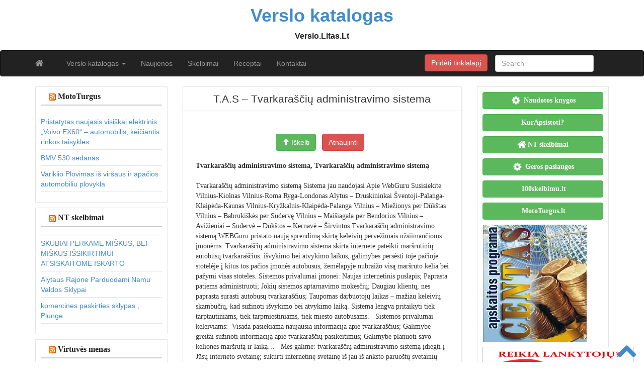

--- FILE ---
content_type: text/html; charset=UTF-8
request_url: https://verslo.litas.lt/tas-webguru-lt/
body_size: 10842
content:
<!DOCTYPE html>
<!--[if IE 6]><html id="ie6" lang="lt-LT"><![endif]-->
<!--[if IE 7]><html id="ie7" lang="lt-LT"><![endif]-->
<!--[if IE 8]><html id="ie8" lang="lt-LT"><![endif]-->
<!--[if !(IE 6) | !(IE 7) | !(IE 8)  ]><!--><html lang="lt-LT">
<!--<![endif]--><head><script data-no-optimize="1">var litespeed_docref=sessionStorage.getItem("litespeed_docref");litespeed_docref&&(Object.defineProperty(document,"referrer",{get:function(){return litespeed_docref}}),sessionStorage.removeItem("litespeed_docref"));</script> <meta charset="UTF-8" /><meta http-equiv="X-UA-Compatible" content="IE=edge"><meta name="viewport" content="width=device-width, initial-scale=1.0"><title>T.A.S &#8211; Tvarkaraščių administravimo sistema &raquo; Verslo  katalogas</title><link rel="profile" href="https://gmpg.org/xfn/11" /><link rel="pingback" href="https://verslo.litas.lt/xmlrpc.php" /><meta name='robots' content='max-image-preview:large' /><link rel='dns-prefetch' href='//fonts.googleapis.com' /><link rel="alternate" type="application/rss+xml" title="Verslo  katalogas &raquo; Įrašų RSS srautas" href="https://verslo.litas.lt/feed/" /><link rel="alternate" type="application/rss+xml" title="Verslo  katalogas &raquo; Komentarų RSS srautas" href="https://verslo.litas.lt/comments/feed/" /><link data-optimized="2" rel="stylesheet" href="https://verslo.litas.lt/wp-content/litespeed/css/ab497eb4d5b1409434f4a8ff526669b7.css?ver=8886d" /> <script type="litespeed/javascript" data-src="https://verslo.litas.lt/wp-includes/js/jquery/jquery.min.js?ver=3.7.1" id="jquery-core-js"></script> <link rel="https://api.w.org/" href="https://verslo.litas.lt/wp-json/" /><link rel="alternate" title="JSON" type="application/json" href="https://verslo.litas.lt/wp-json/wp/v2/posts/2237" /><link rel="EditURI" type="application/rsd+xml" title="RSD" href="https://verslo.litas.lt/xmlrpc.php?rsd" /><meta name="generator" content="WordPress 6.9" /><link rel="canonical" href="https://verslo.litas.lt/tas-webguru-lt/" /><link rel='shortlink' href='https://verslo.litas.lt/?p=2237' />
<!--[if lt IE 9]> <script src="https://oss.maxcdn.com/libs/html5shiv/3.7.0/html5shiv.js"></script> <script src="https://oss.maxcdn.com/libs/respond.js/1.4.2/respond.min.js"></script> <![endif]--></head><body class="wp-singular post-template-default single single-post postid-2237 single-format-standard wp-theme-kat"><div class="home-jumbotron container"><div class="pull-right top-ad"></div>
<a class="home-link" href="https://verslo.litas.lt/" title="Verslo  katalogas" rel="home"><div class="site-title">Verslo  katalogas</div><div class="site-description">  Verslo.Litas.Lt</div>
</a></div><div id="navbar"><nav  class="navbar  navbar-inverse " role="navigation"><div class="container"><div class="navbar-header">
<button type="button" class="navbar-toggle" data-toggle="collapse" data-target=".navbar-collapse">
<span class="sr-only">Toggle navigation</span>
<span class="icon-bar"></span>
<span class="icon-bar"></span>
<span class="icon-bar"></span>
</button><a class="navbar-brand" href="https://verslo.litas.lt">
<i class="fa fa-home"></i>
</a></div><div class="menu-meniu-container"><ul id="menu-meniu" class="nav navbar-nav collapse navbar-collapse"><li id="menu-item-10320" class="menu-item menu-item-type-custom menu-item-object-custom menu-item-has-children menu-item-10320 dropdown"><a title="Verslo katalogas" href="#" data-toggle="dropdown" class="dropdown-toggle">Verslo katalogas <span class="caret"></span></a><ul role="menu" class=" dropdown-menu"><li id="menu-item-10305" class="menu-item menu-item-type-taxonomy menu-item-object-category menu-item-10305"><a title="Automobiliai, motociklai" href="https://verslo.litas.lt/it-paslaugos/automobiliai-motociklai/">Automobiliai, motociklai</a></li><li id="menu-item-10306" class="menu-item menu-item-type-taxonomy menu-item-object-category menu-item-10306"><a title="Kelionės, turizmas" href="https://verslo.litas.lt/it-paslaugos/keliones-turizmas/">Kelionės, turizmas</a></li><li id="menu-item-10308" class="menu-item menu-item-type-taxonomy menu-item-object-category menu-item-10308"><a title="Kompiuteriai, internetas" href="https://verslo.litas.lt/it-paslaugos/kompiuteriai-internetas/">Kompiuteriai, internetas</a></li><li id="menu-item-10309" class="menu-item menu-item-type-taxonomy menu-item-object-category menu-item-10309"><a title="Kultūra, menas, švietimas" href="https://verslo.litas.lt/it-paslaugos/kultura-menas-svietimas/">Kultūra, menas, švietimas</a></li><li id="menu-item-10310" class="menu-item menu-item-type-taxonomy menu-item-object-category menu-item-10310"><a title="Laisvalaikis, pomėgiai" href="https://verslo.litas.lt/it-paslaugos/laisvalaikis-pomegiai/">Laisvalaikis, pomėgiai</a></li><li id="menu-item-10311" class="menu-item menu-item-type-taxonomy menu-item-object-category menu-item-10311"><a title="Medicina, sveikata" href="https://verslo.litas.lt/it-paslaugos/medicina-sveikata/">Medicina, sveikata</a></li><li id="menu-item-10312" class="menu-item menu-item-type-taxonomy menu-item-object-category menu-item-10312"><a title="Mokslas, technologijos" href="https://verslo.litas.lt/it-paslaugos/mokslas-technologijos/">Mokslas, technologijos</a></li><li id="menu-item-10313" class="menu-item menu-item-type-taxonomy menu-item-object-category menu-item-10313"><a title="Parduotuvės" href="https://verslo.litas.lt/it-paslaugos/parduotuves/">Parduotuvės</a></li><li id="menu-item-10314" class="menu-item menu-item-type-taxonomy menu-item-object-category menu-item-10314"><a title="Paslaugos" href="https://verslo.litas.lt/it-paslaugos/paslaugos/">Paslaugos</a></li><li id="menu-item-10315" class="menu-item menu-item-type-taxonomy menu-item-object-category menu-item-10315"><a title="Sportas" href="https://verslo.litas.lt/it-paslaugos/sportas-2/">Sportas</a></li><li id="menu-item-10316" class="menu-item menu-item-type-taxonomy menu-item-object-category menu-item-10316"><a title="Valstybė, politika" href="https://verslo.litas.lt/it-paslaugos/valstybe-politika/">Valstybė, politika</a></li><li id="menu-item-10317" class="menu-item menu-item-type-taxonomy menu-item-object-category menu-item-10317"><a title="Verslas, ekonomika" href="https://verslo.litas.lt/it-paslaugos/verslas-ekonomika/">Verslas, ekonomika</a></li><li id="menu-item-10318" class="menu-item menu-item-type-taxonomy menu-item-object-category menu-item-10318"><a title="Viskas namams" href="https://verslo.litas.lt/it-paslaugos/viskas-namams/">Viskas namams</a></li><li id="menu-item-10319" class="menu-item menu-item-type-taxonomy menu-item-object-category menu-item-10319"><a title="Žiniasklaida, leidyba" href="https://verslo.litas.lt/it-paslaugos/ziniasklaida-leidyba/">Žiniasklaida, leidyba</a></li><li id="menu-item-10307" class="menu-item menu-item-type-taxonomy menu-item-object-category current-post-ancestor current-menu-parent current-post-parent menu-item-10307"><a title="Kitos nuorodos" href="https://verslo.litas.lt/it-paslaugos/kitos-nuorodos/">Kitos nuorodos</a></li></ul></li><li id="menu-item-12519" class="menu-item menu-item-type-custom menu-item-object-custom menu-item-12519"><a title="Naujienos" href="http://www.litas.lt">Naujienos</a></li><li id="menu-item-12520" class="menu-item menu-item-type-custom menu-item-object-custom menu-item-12520"><a title="Skelbimai" href="http://www.100skelbimu.lt">Skelbimai</a></li><li id="menu-item-12521" class="menu-item menu-item-type-custom menu-item-object-custom menu-item-12521"><a title="Receptai" href="http://www.virtuvesmenas.lt">Receptai</a></li><li id="menu-item-10304" class="menu-item menu-item-type-post_type menu-item-object-page menu-item-10304"><a title="Kontaktai" href="https://verslo.litas.lt/kontaktai/">Kontaktai</a></li></ul></div><div class="collapse navbar-collapse"><div class="pull-right"><form class="navbar-form" role="search" method="get" id="searchform" action="https://verslo.litas.lt/"><div class="form-group">
<input type="text" class="form-control" placeholder="Search" name="s" id="s" value=""></div></form></div><div class="pull-right">
<a href="/katalogas/" class="btn btn-danger mygt">Pridėti tinklalapį</a></div></div></div></nav></div><div class="aligncenter" style="text-align: center;"></div><div class="container"><div id="content"><div class="row"><div id="sidebar" class="col-sm-3 col-md-3 col-lg-3"><div class="sidebar-inner"><div id="sidebar-left" class="sidebar"><div id="rss-6" class="widget widget_rss"><h4 class="widget-title"><a class="rsswidget rss-widget-feed" href="https://www.mototurgus.lt"><img data-lazyloaded="1" src="[data-uri]" class="rss-widget-icon" style="border:0" width="14" height="14" data-src="https://verslo.litas.lt/wp-includes/images/rss.png" alt="RSS" /></a> <a class="rsswidget rss-widget-title" href="https://www.mototurgus.lt/">MotoTurgus</a></h4><ul><li><a class='rsswidget' href='https://www.mototurgus.lt/pristatytas-naujasis-visiskai-elektrinis-volvo-ex60-automobilis-keiciantis-rinkos-taisykles/'>Pristatytas naujasis visiškai elektrinis „Volvo EX60“ – automobilis, keičiantis rinkos taisykles</a></li><li><a class='rsswidget' href='https://www.mototurgus.lt/bmv-530-sedanas-2/'>BMV 530 sedanas</a></li><li><a class='rsswidget' href='https://www.mototurgus.lt/variklio-plovimas-is-virsaus-ir-apacios-automobiliu-plovykla/'>Variklio Plovimas iš viršaus ir apačios automobiliu plovykla</a></li></ul></div><div id="rss-4" class="widget widget_rss"><h4 class="widget-title"><a class="rsswidget rss-widget-feed" href="https://www.n9.lt/"><img data-lazyloaded="1" src="[data-uri]" class="rss-widget-icon" style="border:0" width="14" height="14" data-src="https://verslo.litas.lt/wp-includes/images/rss.png" alt="RSS" /></a> <a class="rsswidget rss-widget-title" href="https://www.n9.lt/">NT skelbimai</a></h4><ul><li><a class='rsswidget' href='https://www.n9.lt/skubiai-perkame-miskus-bei-miskus-issikirtimui-atsiskaitome-iskarto/'>SKUBIAI PERKAME MIŠKUS, BEI MIŠKUS IŠSIKIRTIMUI ATSISKAITOME ISKARTO</a></li><li><a class='rsswidget' href='https://www.n9.lt/parduodami-sklypai-6/'>Alytaus Rajone Parduodami Namu Valdos Sklypai</a></li><li><a class='rsswidget' href='https://www.n9.lt/komercines-paskirties-sklypas-plunge/'>komercines paskirties sklypas , Plunge</a></li></ul></div><div id="rss-5" class="widget widget_rss"><h4 class="widget-title"><a class="rsswidget rss-widget-feed" href="https://www.virtuvesmenas.lt/"><img data-lazyloaded="1" src="[data-uri]" class="rss-widget-icon" style="border:0" width="14" height="14" data-src="https://verslo.litas.lt/wp-includes/images/rss.png" alt="RSS" /></a> <a class="rsswidget rss-widget-title" href="https://www.virtuvesmenas.lt/">Virtuvės menas</a></h4><ul><li><a class='rsswidget' href='https://www.virtuvesmenas.lt/patarimai-seimininkems/7-dienu-kasdienio-maisto-planas-be-streso-ir-sudetingu-receptu/'>7 dienų kasdienio maisto planas be streso ir sudėtingų receptų</a></li><li><a class='rsswidget' href='https://www.virtuvesmenas.lt/patarimai-seimininkems/kodel-sezoniniai-produktai-palengvina-maisto-gaminima-ir-padaro-ji-skanesni/'>Kodėl sezoniniai produktai palengvina maisto gaminimą (ir padaro jį skanesnį)</a></li><li><a class='rsswidget' href='https://www.virtuvesmenas.lt/patarimai-seimininkems/kaip-gaminti-taip-kad-maziau-maisto-keliautu-i-siuksline/'>Kaip gaminti taip, kad mažiau maisto keliautų į šiukšlinę</a></li></ul></div><div id="rss-9" class="widget widget_rss"><h4 class="widget-title"><a class="rsswidget rss-widget-feed" href="https://www.manorubai.lt/"><img data-lazyloaded="1" src="[data-uri]" class="rss-widget-icon" style="border:0" width="14" height="14" data-src="https://verslo.litas.lt/wp-includes/images/rss.png" alt="RSS" /></a> <a class="rsswidget rss-widget-title" href="https://www.manorubai.lt/">ManoRubai.lt</a></h4><ul><li><a class='rsswidget' href='https://www.manorubai.lt/kaip-paruosti-sklypa-po-statybu-zemes-frezavimas-efektyvus-sprendimas/'>Kaip paruošti sklypą po statybų? Žemės frezavimas – efektyvus sprendimas</a></li><li><a class='rsswidget' href='https://www.manorubai.lt/laikrodis-kodel-verta-investuoti-i-kokybiska-aksesuara/'>Laikrodis: kodėl verta investuoti į kokybišką aksesuarą?</a></li><li><a class='rsswidget' href='https://www.manorubai.lt/vyriski-laikrodziai-kaip-tinkamai-priziureti-kad-jie-tarnautu-ilgai/'>Vyriški laikrodžiai: kaip tinkamai prižiūrėti, kad jie tarnautų ilgai?</a></li><li><a class='rsswidget' href='https://www.manorubai.lt/kodel-profilaktiniai-vizitai-pas-odontologa-yra-butini/'>Kodėl profilaktiniai vizitai pas odontologą yra būtini?</a></li><li><a class='rsswidget' href='https://www.manorubai.lt/odontologo-patarimai-kokie-maisto-produktai-labiausiai-kenkia-dantu-sveikatai/'>Odontologo patarimai: kokie maisto produktai labiausiai kenkia dantų sveikatai?</a></li></ul></div></div></div></div><div class="col-sm-6 col-md-6 col-lg-6"><div id="post-2237" class="post-wrapper post-2237 post type-post status-publish format-standard hentry category-kitos-nuorodos"><div class="h1-wrapper"><h1>T.A.S &#8211; Tvarkaraščių administravimo sistema</h1></div><div class="post-content"><ul id="info"></ul><div class="text-center"><div class="clearfix">&nbsp;</div><a href="/katalogas/?go=rek&ID=2237&host=" class="btn btn-success osc_tooltip" data-original-title="Iškelk tinklalapį į pirmas pozicijas!" type="button" data-toggle="tooltip" data-placement="auto" > <span class="glyphicon glyphicon-arrow-up"></span> Iškelti </a> &nbsp;
<a href="/katalogas/?website=&kodas=" class="btn btn-danger " title="Atnaujinti informaciją">Atnaujinti</a> &nbsp;</div><div class="clearfix">&nbsp;</div><p><strong>Tvarkaraščių administravimo sistema, Tvarkaraščių administravimo sistemą</strong><br />
<br />                 	     	                         Tvarkaraščių administravimo sistemą  Sistema jau naudojasi  Apie WebGuru  Susisiekite                            	                                                                                                                                                            	  Vilnius-Kiolnas  Vilnius-Roma  Ryga-Londonas                              	  Alytus &#8211; Druskininkai  Šventoji-Palanga-Klaipėda-Kaunas  Vilnius-Kryžkalnis-Klaipėda-Palanga                              	  Vilnius &#8211; Miežionys per Dūkštas  Vilnius &#8211; Babrukiškės per Sudervę  Vilnius &#8211; Maišiagala per Bendorius  Vilnius – Avižieniai – Sudervė – Dūkštos – Kernavė – Širvintos                             		                                   	    Tvarkaraščių administravimo sistemą    WEBGuru pristato naują sprendimą skirtą keleivių pervežimais užsiimančioms įmonėms.      Tvarkara&scaron;čių administravimo sistema skirta internete pateikti mar&scaron;rutinių autobusų tvarkara&scaron;čius: i&scaron;vykimo bei atvykimo laikus, galimybes persėsti toje pačioje stotelėje į kitus tos pačios įmonės autobusus, žemėlapyje nubraižo visą mar&scaron;ruto kelia bei pažymi visas stoteles.     	 		 			  			  			Sistemos privalumai įmonei: 			  			  				  				Naujas internetinis puslapis; 				  				  				Paprasta patiems administruoti; 				  				  				Jokių sistemos aptarnavimo mokesčių; 				  				  				Daugiau klientų, nes paprasta surasti autobusų tvarkara&scaron;čius; 				  				  				Taupomas darbuotojų laikas &#8211; mažiau keleivių skambučių, kad sužinoti i&scaron;vykimo bei atvykimo laiką. 				  				 Sistema lengva pritaikyti tiek tarptautiniams, tiek tarpmiestiniams, tiek miesto autobusams.  			  			  			  			  			&nbsp; 			Sistemos privalumai keleiviams:&nbsp; 			  			  				  				Visada pasiekiama naujausia informacija apie tvarkara&scaron;čius; 				  				  				Galimybė greitai sužinoti informaciją apie tvarkara&scaron;čių pasikeitimus; 				  				  				Galimybė planuoti savo kelionės mar&scaron;rutą ir laiką&#8230; 				  			  			  			  			&nbsp; 			  			  		 	     Mes galime:      	 tvarkara&scaron;čių administravimo sistemą įdiegti į Jūsų interneto svetainę;  	 sukurti internetinę svetainę i&scaron; jau i&scaron; anksto paruo&scaron;tų svetainių dizainų (visi dizainai yra originalūs, kurti mūsų dizainerės) ir įdiegti tvarkara&scaron;čių administravimo sistemą;   	 sukurti individualaus dizaino internetinę svetainę ir įdiegti tvarkara&scaron;čių administravimo sistemą.      &nbsp;P.S.: Pirmieji 3 susidomėję klientai gauna 10 proc. nuolaidą.                          	  SPRENDIMAS:  &nbsp; &nbsp; &nbsp; &nbsp; &nbsp; &nbsp; &nbsp; &nbsp; 	        Tvarkara&scaron;čių administravimo sistema.WebGuru, ĮI, J. Basanavičiaus g. 7, LT-01118, Vilnius, Lietuva; Tel. +370 673 98787; el. pa [&#8230;]  <br /><b>Tinklalapio nuorodos:</b> &nbsp; <a href='/tas.webguru.lt' rel='nofollow'>tas.webguru.lt</a> &nbsp; <a href='/' rel='nofollow'></a> &nbsp; <a href='/www.WebGuru.lt' rel='nofollow'>www.WebGuru.lt</a> &nbsp; <a href='/www.webguru.lt' rel='nofollow'>www.webguru.lt</a> &nbsp;</p><div class="clearfix"></div><div class="post-meta-top"><div class="pull-right"></div><div class="category-tag">
<i class="fa fa-folder-open"></i> &nbsp; <a href="https://verslo.litas.lt/it-paslaugos/kitos-nuorodos/" rel="tag">Kitos nuorodos</a></div></div><div id="navigation"><ul class="pager"><li class="previous"><h2><a href="https://verslo.litas.lt/www-ziniuradijas-lt/" rel="prev"><i class="fa fa-chevron-left"></i> Žinių radijas</a></h2></li><li class="next"><h2><a href="https://verslo.litas.lt/www-sveikadieta-lt/" rel="next">Sveika dieta &#8211; viskas apie dietas. <i class="fa fa-chevron-right"></i></a></h2></li></ul></div></div></div></div><div id="sidebar" class="col-sm-3 col-md-3 col-lg-3"><div class="sidebar-inner"><div id="sidebar-right" class="sidebar"><div id="block-2" class="widget widget_block"><p><a href="https://www.naudotosknygos.lt/norai/populiarios" title="naudotos knygos" class="btn btn-block  btn-border btn-post btn-success "><i class="fa fa-cog fa-spin fa-lg fa-fw"></i> <b>Naudotos knygos</b></a></p><p><a href="https://www.kurapsistoti.lt" title="Apartamentų nuoma, butų nuoma" class="btn btn-success btn-large   btn-block"><i class="fas fa-lg fa-hotel"></i> <b>KurApsistoti?</b></a></p><p><a href="https://www.n9.lt" title="Parduodami butai" class="btn btn-success btn-large   btn-block"><i class="fa fa-lg  fa-home"></i> <b>NT skelbimai</b></a></p><p><a href="https://www.GerosPaslaugos.lt/" title="Geros paslaugos" class="btn btn-block  btn-border btn-post btn-success "><i class="fa fa-cog fa-spin fa-lg fa-fw"></i> <b>Geros paslaugos</b></a></p><p><a href="https://www.100skelbimu.lt" title="Nemokami skelbimai" class="btn btn-success btn-large   btn-block"><i class="fa fa-lg fa-object-group"></i> <b>100skelbimu.lt</b></a></p><p><a href="https://www.mototurgus.lt" title="Parduodami automobiliai" class="btn btn-block  btn-border btn-post btn-success "><i class="fa  fa-lg fa-car"></i> <b>MotoTurgus.lt</b></a></p><p></p><p><a href="https://www.vyrbuhalteris.lt/"><img data-lazyloaded="1" src="[data-uri]" width="208" height="233" decoding="async" data-src="https://www.vyrbuhalteris.lt/failai/CENTAS.jpg " border="0" alt="Programa Centas"></a></p><p><a href="https://www.smartseo.lt/" target="_blank"><img data-lazyloaded="1" src="[data-uri]" width="300" height="141" decoding="async" data-src="https://www.smartseo.lt/seo-paslaugos.png" border="0" alt="Smart SEO"></a></p><p><a href="https://www.domenas.eu/parduodami-domenai/" target="_blank"><img data-lazyloaded="1" src="[data-uri]" width="300" height="132" decoding="async" data-src="https://www.smartseo.lt/parduodami-domenai.png" border="0" alt="Parduodami Domenai"></a></p></div><div id="backlinkai_widget-2" class="widget widget_backlinkai_widget"><h4 class="widget-title">Rekomenduojame</h4><ul><li> <a href="https://www.r1.lt/"  title="Prekės pigiau">Prekės pigiau</a></li><li> <a href="https://www.visimobilieji.lt/mobiliuju-naujienos/"  title="Mobilieji pigiau">Mobilieji pigiau</a></li><li> <a href="https://www.naudotosknygos.lt/knygos/semciukai"  title="Semčiukai, parduodu arba mainau">Semčiukai</a></li><li> <a href="https://www.keliauninkas.lt/"  title="Kelionės">Kelionės</a></li><li> <a href="https://www.moteruklubas.lt/interjeras/"  title="Moterų klubas, interjeras">Moterų klubas, interjeras</a></li><li> <a href="https://www.100skelbimu.lt/viskas-namams/meistras-i-namus/"  title="Mestras į namus">Mestras į namus</a></li><li> <a href="https://www.manokrautuvele.lt/"  title="Geriausios prekės internetu">Geriausios prekės internetu</a></li></ul>  # > <a href="https://www.xv.lt/backlinkai-atgalines-nuorodos/">Jūsų nuoroda!</a> < #</div></div></div></div></div></div></div><div id="scroll-top"><a href="#"><i class="fa fa-chevron-up fa-3x"></i></a></div><div id="footer" class="container"><div id="sidebar-footer" class="fsidebar"></div><div class="text-align-center">Copyright &copy; 2010-2022 <a href="https://verslo.litas.lt">Verslo  katalogas </a> - Verslo.Litas.Lt, powered by WP</div></div> <script type="litespeed/javascript">(function(i,s,o,g,r,a,m){i.GoogleAnalyticsObject=r;i[r]=i[r]||function(){(i[r].q=i[r].q||[]).push(arguments)},i[r].l=1*new Date();a=s.createElement(o),m=s.getElementsByTagName(o)[0];a.async=1;a.src=g;m.parentNode.insertBefore(a,m)})(window,document,'script','//www.google-analytics.com/analytics.js','ga');ga('create','UA-3015246-23','litas.lt');ga('send','pageview')</script> <script type="speculationrules">{"prefetch":[{"source":"document","where":{"and":[{"href_matches":"/*"},{"not":{"href_matches":["/wp-*.php","/wp-admin/*","/wp-content/uploads/*","/wp-content/*","/wp-content/plugins/*","/wp-content/themes/kat/*","/*\\?(.+)"]}},{"not":{"selector_matches":"a[rel~=\"nofollow\"]"}},{"not":{"selector_matches":".no-prefetch, .no-prefetch a"}}]},"eagerness":"conservative"}]}</script> <script type="text/javascript">function initLinks28() {
	for (var links = document.links, i = 0, a; a = links[i]; i++) {
        if (a.host !== location.host) {
                a.target = '_blank';
        }
}
}
//window.onload = initLinks28;
initLinks28();</script> <script data-no-optimize="1">window.lazyLoadOptions=Object.assign({},{threshold:300},window.lazyLoadOptions||{});!function(t,e){"object"==typeof exports&&"undefined"!=typeof module?module.exports=e():"function"==typeof define&&define.amd?define(e):(t="undefined"!=typeof globalThis?globalThis:t||self).LazyLoad=e()}(this,function(){"use strict";function e(){return(e=Object.assign||function(t){for(var e=1;e<arguments.length;e++){var n,a=arguments[e];for(n in a)Object.prototype.hasOwnProperty.call(a,n)&&(t[n]=a[n])}return t}).apply(this,arguments)}function o(t){return e({},at,t)}function l(t,e){return t.getAttribute(gt+e)}function c(t){return l(t,vt)}function s(t,e){return function(t,e,n){e=gt+e;null!==n?t.setAttribute(e,n):t.removeAttribute(e)}(t,vt,e)}function i(t){return s(t,null),0}function r(t){return null===c(t)}function u(t){return c(t)===_t}function d(t,e,n,a){t&&(void 0===a?void 0===n?t(e):t(e,n):t(e,n,a))}function f(t,e){et?t.classList.add(e):t.className+=(t.className?" ":"")+e}function _(t,e){et?t.classList.remove(e):t.className=t.className.replace(new RegExp("(^|\\s+)"+e+"(\\s+|$)")," ").replace(/^\s+/,"").replace(/\s+$/,"")}function g(t){return t.llTempImage}function v(t,e){!e||(e=e._observer)&&e.unobserve(t)}function b(t,e){t&&(t.loadingCount+=e)}function p(t,e){t&&(t.toLoadCount=e)}function n(t){for(var e,n=[],a=0;e=t.children[a];a+=1)"SOURCE"===e.tagName&&n.push(e);return n}function h(t,e){(t=t.parentNode)&&"PICTURE"===t.tagName&&n(t).forEach(e)}function a(t,e){n(t).forEach(e)}function m(t){return!!t[lt]}function E(t){return t[lt]}function I(t){return delete t[lt]}function y(e,t){var n;m(e)||(n={},t.forEach(function(t){n[t]=e.getAttribute(t)}),e[lt]=n)}function L(a,t){var o;m(a)&&(o=E(a),t.forEach(function(t){var e,n;e=a,(t=o[n=t])?e.setAttribute(n,t):e.removeAttribute(n)}))}function k(t,e,n){f(t,e.class_loading),s(t,st),n&&(b(n,1),d(e.callback_loading,t,n))}function A(t,e,n){n&&t.setAttribute(e,n)}function O(t,e){A(t,rt,l(t,e.data_sizes)),A(t,it,l(t,e.data_srcset)),A(t,ot,l(t,e.data_src))}function w(t,e,n){var a=l(t,e.data_bg_multi),o=l(t,e.data_bg_multi_hidpi);(a=nt&&o?o:a)&&(t.style.backgroundImage=a,n=n,f(t=t,(e=e).class_applied),s(t,dt),n&&(e.unobserve_completed&&v(t,e),d(e.callback_applied,t,n)))}function x(t,e){!e||0<e.loadingCount||0<e.toLoadCount||d(t.callback_finish,e)}function M(t,e,n){t.addEventListener(e,n),t.llEvLisnrs[e]=n}function N(t){return!!t.llEvLisnrs}function z(t){if(N(t)){var e,n,a=t.llEvLisnrs;for(e in a){var o=a[e];n=e,o=o,t.removeEventListener(n,o)}delete t.llEvLisnrs}}function C(t,e,n){var a;delete t.llTempImage,b(n,-1),(a=n)&&--a.toLoadCount,_(t,e.class_loading),e.unobserve_completed&&v(t,n)}function R(i,r,c){var l=g(i)||i;N(l)||function(t,e,n){N(t)||(t.llEvLisnrs={});var a="VIDEO"===t.tagName?"loadeddata":"load";M(t,a,e),M(t,"error",n)}(l,function(t){var e,n,a,o;n=r,a=c,o=u(e=i),C(e,n,a),f(e,n.class_loaded),s(e,ut),d(n.callback_loaded,e,a),o||x(n,a),z(l)},function(t){var e,n,a,o;n=r,a=c,o=u(e=i),C(e,n,a),f(e,n.class_error),s(e,ft),d(n.callback_error,e,a),o||x(n,a),z(l)})}function T(t,e,n){var a,o,i,r,c;t.llTempImage=document.createElement("IMG"),R(t,e,n),m(c=t)||(c[lt]={backgroundImage:c.style.backgroundImage}),i=n,r=l(a=t,(o=e).data_bg),c=l(a,o.data_bg_hidpi),(r=nt&&c?c:r)&&(a.style.backgroundImage='url("'.concat(r,'")'),g(a).setAttribute(ot,r),k(a,o,i)),w(t,e,n)}function G(t,e,n){var a;R(t,e,n),a=e,e=n,(t=Et[(n=t).tagName])&&(t(n,a),k(n,a,e))}function D(t,e,n){var a;a=t,(-1<It.indexOf(a.tagName)?G:T)(t,e,n)}function S(t,e,n){var a;t.setAttribute("loading","lazy"),R(t,e,n),a=e,(e=Et[(n=t).tagName])&&e(n,a),s(t,_t)}function V(t){t.removeAttribute(ot),t.removeAttribute(it),t.removeAttribute(rt)}function j(t){h(t,function(t){L(t,mt)}),L(t,mt)}function F(t){var e;(e=yt[t.tagName])?e(t):m(e=t)&&(t=E(e),e.style.backgroundImage=t.backgroundImage)}function P(t,e){var n;F(t),n=e,r(e=t)||u(e)||(_(e,n.class_entered),_(e,n.class_exited),_(e,n.class_applied),_(e,n.class_loading),_(e,n.class_loaded),_(e,n.class_error)),i(t),I(t)}function U(t,e,n,a){var o;n.cancel_on_exit&&(c(t)!==st||"IMG"===t.tagName&&(z(t),h(o=t,function(t){V(t)}),V(o),j(t),_(t,n.class_loading),b(a,-1),i(t),d(n.callback_cancel,t,e,a)))}function $(t,e,n,a){var o,i,r=(i=t,0<=bt.indexOf(c(i)));s(t,"entered"),f(t,n.class_entered),_(t,n.class_exited),o=t,i=a,n.unobserve_entered&&v(o,i),d(n.callback_enter,t,e,a),r||D(t,n,a)}function q(t){return t.use_native&&"loading"in HTMLImageElement.prototype}function H(t,o,i){t.forEach(function(t){return(a=t).isIntersecting||0<a.intersectionRatio?$(t.target,t,o,i):(e=t.target,n=t,a=o,t=i,void(r(e)||(f(e,a.class_exited),U(e,n,a,t),d(a.callback_exit,e,n,t))));var e,n,a})}function B(e,n){var t;tt&&!q(e)&&(n._observer=new IntersectionObserver(function(t){H(t,e,n)},{root:(t=e).container===document?null:t.container,rootMargin:t.thresholds||t.threshold+"px"}))}function J(t){return Array.prototype.slice.call(t)}function K(t){return t.container.querySelectorAll(t.elements_selector)}function Q(t){return c(t)===ft}function W(t,e){return e=t||K(e),J(e).filter(r)}function X(e,t){var n;(n=K(e),J(n).filter(Q)).forEach(function(t){_(t,e.class_error),i(t)}),t.update()}function t(t,e){var n,a,t=o(t);this._settings=t,this.loadingCount=0,B(t,this),n=t,a=this,Y&&window.addEventListener("online",function(){X(n,a)}),this.update(e)}var Y="undefined"!=typeof window,Z=Y&&!("onscroll"in window)||"undefined"!=typeof navigator&&/(gle|ing|ro)bot|crawl|spider/i.test(navigator.userAgent),tt=Y&&"IntersectionObserver"in window,et=Y&&"classList"in document.createElement("p"),nt=Y&&1<window.devicePixelRatio,at={elements_selector:".lazy",container:Z||Y?document:null,threshold:300,thresholds:null,data_src:"src",data_srcset:"srcset",data_sizes:"sizes",data_bg:"bg",data_bg_hidpi:"bg-hidpi",data_bg_multi:"bg-multi",data_bg_multi_hidpi:"bg-multi-hidpi",data_poster:"poster",class_applied:"applied",class_loading:"litespeed-loading",class_loaded:"litespeed-loaded",class_error:"error",class_entered:"entered",class_exited:"exited",unobserve_completed:!0,unobserve_entered:!1,cancel_on_exit:!0,callback_enter:null,callback_exit:null,callback_applied:null,callback_loading:null,callback_loaded:null,callback_error:null,callback_finish:null,callback_cancel:null,use_native:!1},ot="src",it="srcset",rt="sizes",ct="poster",lt="llOriginalAttrs",st="loading",ut="loaded",dt="applied",ft="error",_t="native",gt="data-",vt="ll-status",bt=[st,ut,dt,ft],pt=[ot],ht=[ot,ct],mt=[ot,it,rt],Et={IMG:function(t,e){h(t,function(t){y(t,mt),O(t,e)}),y(t,mt),O(t,e)},IFRAME:function(t,e){y(t,pt),A(t,ot,l(t,e.data_src))},VIDEO:function(t,e){a(t,function(t){y(t,pt),A(t,ot,l(t,e.data_src))}),y(t,ht),A(t,ct,l(t,e.data_poster)),A(t,ot,l(t,e.data_src)),t.load()}},It=["IMG","IFRAME","VIDEO"],yt={IMG:j,IFRAME:function(t){L(t,pt)},VIDEO:function(t){a(t,function(t){L(t,pt)}),L(t,ht),t.load()}},Lt=["IMG","IFRAME","VIDEO"];return t.prototype={update:function(t){var e,n,a,o=this._settings,i=W(t,o);{if(p(this,i.length),!Z&&tt)return q(o)?(e=o,n=this,i.forEach(function(t){-1!==Lt.indexOf(t.tagName)&&S(t,e,n)}),void p(n,0)):(t=this._observer,o=i,t.disconnect(),a=t,void o.forEach(function(t){a.observe(t)}));this.loadAll(i)}},destroy:function(){this._observer&&this._observer.disconnect(),K(this._settings).forEach(function(t){I(t)}),delete this._observer,delete this._settings,delete this.loadingCount,delete this.toLoadCount},loadAll:function(t){var e=this,n=this._settings;W(t,n).forEach(function(t){v(t,e),D(t,n,e)})},restoreAll:function(){var e=this._settings;K(e).forEach(function(t){P(t,e)})}},t.load=function(t,e){e=o(e);D(t,e)},t.resetStatus=function(t){i(t)},t}),function(t,e){"use strict";function n(){e.body.classList.add("litespeed_lazyloaded")}function a(){console.log("[LiteSpeed] Start Lazy Load"),o=new LazyLoad(Object.assign({},t.lazyLoadOptions||{},{elements_selector:"[data-lazyloaded]",callback_finish:n})),i=function(){o.update()},t.MutationObserver&&new MutationObserver(i).observe(e.documentElement,{childList:!0,subtree:!0,attributes:!0})}var o,i;t.addEventListener?t.addEventListener("load",a,!1):t.attachEvent("onload",a)}(window,document);</script><script data-no-optimize="1">window.litespeed_ui_events=window.litespeed_ui_events||["mouseover","click","keydown","wheel","touchmove","touchstart"];var urlCreator=window.URL||window.webkitURL;function litespeed_load_delayed_js_force(){console.log("[LiteSpeed] Start Load JS Delayed"),litespeed_ui_events.forEach(e=>{window.removeEventListener(e,litespeed_load_delayed_js_force,{passive:!0})}),document.querySelectorAll("iframe[data-litespeed-src]").forEach(e=>{e.setAttribute("src",e.getAttribute("data-litespeed-src"))}),"loading"==document.readyState?window.addEventListener("DOMContentLoaded",litespeed_load_delayed_js):litespeed_load_delayed_js()}litespeed_ui_events.forEach(e=>{window.addEventListener(e,litespeed_load_delayed_js_force,{passive:!0})});async function litespeed_load_delayed_js(){let t=[];for(var d in document.querySelectorAll('script[type="litespeed/javascript"]').forEach(e=>{t.push(e)}),t)await new Promise(e=>litespeed_load_one(t[d],e));document.dispatchEvent(new Event("DOMContentLiteSpeedLoaded")),window.dispatchEvent(new Event("DOMContentLiteSpeedLoaded"))}function litespeed_load_one(t,e){console.log("[LiteSpeed] Load ",t);var d=document.createElement("script");d.addEventListener("load",e),d.addEventListener("error",e),t.getAttributeNames().forEach(e=>{"type"!=e&&d.setAttribute("data-src"==e?"src":e,t.getAttribute(e))});let a=!(d.type="text/javascript");!d.src&&t.textContent&&(d.src=litespeed_inline2src(t.textContent),a=!0),t.after(d),t.remove(),a&&e()}function litespeed_inline2src(t){try{var d=urlCreator.createObjectURL(new Blob([t.replace(/^(?:<!--)?(.*?)(?:-->)?$/gm,"$1")],{type:"text/javascript"}))}catch(e){d="data:text/javascript;base64,"+btoa(t.replace(/^(?:<!--)?(.*?)(?:-->)?$/gm,"$1"))}return d}</script><script data-no-optimize="1">var litespeed_vary=document.cookie.replace(/(?:(?:^|.*;\s*)_lscache_vary\s*\=\s*([^;]*).*$)|^.*$/,"");litespeed_vary||fetch("/wp-content/plugins/litespeed-cache/guest.vary.php",{method:"POST",cache:"no-cache",redirect:"follow"}).then(e=>e.json()).then(e=>{console.log(e),e.hasOwnProperty("reload")&&"yes"==e.reload&&(sessionStorage.setItem("litespeed_docref",document.referrer),window.location.reload(!0))});</script><script data-optimized="1" type="litespeed/javascript" data-src="https://verslo.litas.lt/wp-content/litespeed/js/8db683ac586d2bd7fe1f62445d489f85.js?ver=8886d"></script></body></html>
<!-- Page optimized by LiteSpeed Cache @2026-01-23 09:17:19 -->

<!-- Page supported by LiteSpeed Cache 7.7 on 2026-01-23 09:17:19 -->
<!-- Guest Mode -->
<!-- QUIC.cloud UCSS in queue -->
<!-- *´¨)
     ¸.•´¸.•*´¨) ¸.•*¨)
     (¸.•´ (¸.•` ¤ Comet Cache is Fully Functional ¤ ´¨) -->

<!-- Cache File Version Salt:       n/a -->

<!-- Cache File URL:                https://verslo.litas.lt/tas-webguru-lt/ -->
<!-- Cache File Path:               /cache/zencache/cache/https/verslo-litas-lt/tas-webguru-lt.html -->

<!-- Cache File Generated Via:      HTTP request -->
<!-- Cache File Generated On:       Jan 23rd, 2026 @ 7:17 am UTC -->
<!-- Cache File Generated In:       0.54379 seconds -->

<!-- Cache File Expires On:         Jan 30th, 2026 @ 7:17 am UTC -->
<!-- Cache File Auto-Rebuild On:    Jan 30th, 2026 @ 7:17 am UTC -->